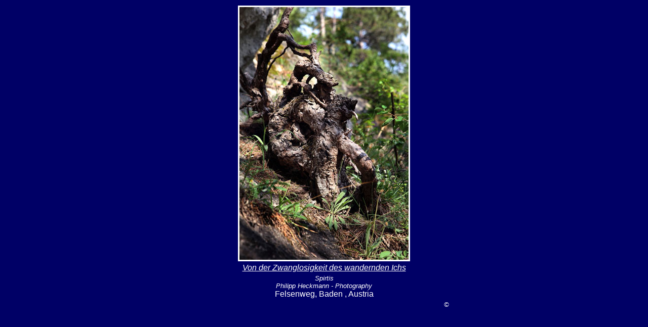

--- FILE ---
content_type: text/html
request_url: http://philippheckmann.com/philipp.heckmann/the.painting.camera/the.painting.camera.files/01.photo.htm/04_spirits/zwanglosigkeit.htm
body_size: 566
content:
<html>
<head>
<title>Von der Zwanglosigkeit des wandernden Ichs - Philipp Heckmann</title>
<meta http-equiv="Content-Type" content="text/html; charset=iso-8859-1">
</head>

<body bgcolor="#000066" text="#FFFFFF" link="#FFFFFF" vlink="#FFFFFF" alink="#FFFFFF">
<div align="center">
  <table width="500" border="0">
    <tr> 
      <td width="341"><div align="center"><a href="a.thousand.htm"><img src="04_spirits_jpg/zwanglosigkeit.jpg" alt="weiter / go on / on continue" width="334" height="500" border="3"></a></div></td>
    </tr>
    <tr> 
      <td><div align="center"><em><font face="Verdana, Arial, Helvetica, sans-serif" size="4"><font size="3"><a href="a.thousand.htm">Von 
          der Zwanglosigkeit des wandernden Ichs</a></font></font></em></div></td>
    </tr>
    <tr> 
      <td><div align="center"><font size="2"><em><font size="2"><em><font size="2"><em><font face="Verdana, Arial, Helvetica, sans-serif"><font face="Verdana, Arial, Helvetica, sans-serif"><font face="Verdana, Arial, Helvetica, sans-serif"><font face="Verdana, Arial, Helvetica, sans-serif"><font face="Verdana, Arial, Helvetica, sans-serif"><font face="Verdana, Arial, Helvetica, sans-serif"><font face="Verdana, Arial, Helvetica, sans-serif"><font face="Verdana, Arial, Helvetica, sans-serif"><font face="Verdana, Arial, Helvetica, sans-serif"><font face="Verdana, Arial, Helvetica, sans-serif"><font face="Verdana, Arial, Helvetica, sans-serif"><font face="Verdana, Arial, Helvetica, sans-serif"><font face="Verdana, Arial, Helvetica, sans-serif"><font face="Verdana, Arial, Helvetica, sans-serif"><font face="Verdana, Arial, Helvetica, sans-serif"><font face="Verdana, Arial, Helvetica, sans-serif"><font face="Verdana, Arial, Helvetica, sans-serif"><font face="Verdana, Arial, Helvetica, sans-serif"><font face="Verdana, Arial, Helvetica, sans-serif"><font face="Verdana, Arial, Helvetica, sans-serif"><font face="Verdana, Arial, Helvetica, sans-serif"><font face="Verdana, Arial, Helvetica, sans-serif"><font face="Verdana, Arial, Helvetica, sans-serif"><font face="Verdana, Arial, Helvetica, sans-serif"><font face="Verdana, Arial, Helvetica, sans-serif"><font face="Verdana, Arial, Helvetica, sans-serif"><font face="Verdana, Arial, Helvetica, sans-serif"><font face="Verdana, Arial, Helvetica, sans-serif"><font face="Verdana, Arial, Helvetica, sans-serif"><font face="Verdana, Arial, Helvetica, sans-serif"><font face="Verdana, Arial, Helvetica, sans-serif"><font face="Verdana, Arial, Helvetica, sans-serif"><font face="Verdana, Arial, Helvetica, sans-serif"><font face="Verdana, Arial, Helvetica, sans-serif"><font face="Verdana, Arial, Helvetica, sans-serif"><font face="Verdana, Arial, Helvetica, sans-serif"><font face="Verdana, Arial, Helvetica, sans-serif"><font face="Verdana, Arial, Helvetica, sans-serif"><font face="Verdana, Arial, Helvetica, sans-serif"><font face="Verdana, Arial, Helvetica, sans-serif"><font face="Verdana, Arial, Helvetica, sans-serif"><font face="Verdana, Arial, Helvetica, sans-serif"><font face="Verdana, Arial, Helvetica, sans-serif"><font face="Verdana, Arial, Helvetica, sans-serif"><font face="Verdana, Arial, Helvetica, sans-serif"><font face="Verdana, Arial, Helvetica, sans-serif"><font face="Verdana, Arial, Helvetica, sans-serif"><font face="Verdana, Arial, Helvetica, sans-serif"><font face="Verdana, Arial, Helvetica, sans-serif"><font face="Verdana, Arial, Helvetica, sans-serif"><font face="Verdana, Arial, Helvetica, sans-serif"><font face="Verdana, Arial, Helvetica, sans-serif"><font face="Verdana, Arial, Helvetica, sans-serif"><font face="Verdana, Arial, Helvetica, sans-serif"><font face="Verdana, Arial, Helvetica, sans-serif"><font face="Verdana, Arial, Helvetica, sans-serif"><font face="Verdana, Arial, Helvetica, sans-serif"><font face="Verdana, Arial, Helvetica, sans-serif"><font face="Verdana, Arial, Helvetica, sans-serif"><font face="Verdana, Arial, Helvetica, sans-serif"><font face="Verdana, Arial, Helvetica, sans-serif"><font face="Verdana, Arial, Helvetica, sans-serif"><font face="Verdana, Arial, Helvetica, sans-serif"><font face="Verdana, Arial, Helvetica, sans-serif"><font face="Verdana, Arial, Helvetica, sans-serif"><font face="Verdana, Arial, Helvetica, sans-serif"><font face="Verdana, Arial, Helvetica, sans-serif"><font face="Verdana, Arial, Helvetica, sans-serif"><font face="Verdana, Arial, Helvetica, sans-serif"><font face="Verdana, Arial, Helvetica, sans-serif"><font face="Verdana, Arial, Helvetica, sans-serif"><font face="Verdana, Arial, Helvetica, sans-serif"><font face="Verdana, Arial, Helvetica, sans-serif"><font face="Verdana, Arial, Helvetica, sans-serif"><font face="Verdana, Arial, Helvetica, sans-serif"><font size="2"><em><font size="2" face="Verdana, Arial, Helvetica, sans-serif"><em>Spirtis<br>
          Philipp Heckmann - Photography</em></font></em></font></font></font></font></font></font></font></font></font></font></font></font></font></font></font></font></font></font></font></font></font></font></font></font></font></font></font></font></font></font></font></font></font></font></font></font></font></font></font></font></font></font></font></font></font></font></font></font></font></font></font></font></font></font></font></font></font></font></font></font></font></font></font></font></font></font></font></font></font></font></font></font></font></font></font></font></em></font></em></font><br>
          <font face="Verdana, Arial, Helvetica, sans-serif">Felsenweg, Baden 
          , Austria</font></em></font></div></td>
    </tr>
    <tr> 
      <td><div align="right"><font size="2"><em><font face="Verdana, Arial, Helvetica, sans-serif">©</font></em></font></div></td>
    </tr>
  </table>
</div>
</body>
</html>
